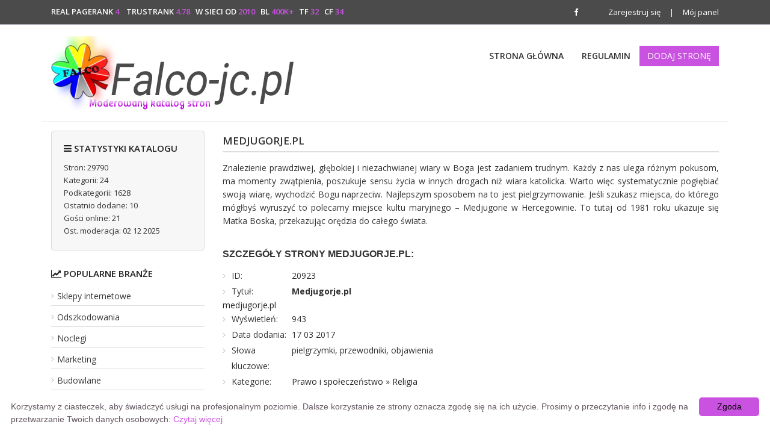

--- FILE ---
content_type: text/html; charset=UTF-8
request_url: https://falco-jc.pl/prawo,i,spoleczenstwo/medjugorje,pl,s,20923/
body_size: 3684
content:
<!DOCTYPE html>
<html lang="pl">
<head>
<title>Medjugorje.pl - Katalog stron Falco reklama firmy w moderowanym katalogu</title>
<meta charset="utf-8">
<meta name="viewport" content="width=device-width, initial-scale=1">
<meta name="robots" content="index,all,follow" />
<meta name="keywords" content="pielgrzymki, przewodniki, objawienia" />
<meta name="description" content="Strona Znalezienie prawdziwej, głębokiej i niezachwianej wiary w Boga jest zadaniem trudnym. Każdy z nas ulega różnym pokusom, ma momenty zwątpienia, p... - Katalog stron internetowych. Darmowa reklama Firmy w katalogu stron www Falco-jc optymalna promocja, skuteczne pozycjonowanie. Baza witryn...." />
<meta name="google-site-verification" content="UD9YLkARe1yWSuPOq6oY__vhYueMHJgfDMrQq3ph4OI" />
<base href="https://falco-jc.pl/" />
<link rel="stylesheet" type="text/css" href="https://falco-jc.pl/templates/falco/css/style.css" />
<link rel="stylesheet" href="https://falco-jc.pl/templates/falco/css/bootstrap.min.css" />
<link rel="stylesheet" href="https://falco-jc.pl/templates/falco/css/font-awesome.min.css">
<script type="text/javascript" src="https://falco-jc.pl/js/jquery/jquery.js"></script>

         
         
<link rel="alternate" type="application/rss+xml" title="Katalog stron internetowych - RSS Feed" href="https://falco-jc.pl/?action=rss&amp;id2=new" />
 
<script type="text/javascript">

  var _gaq = _gaq || [];
  _gaq.push(['_setAccount', 'UA-37887856-1']);
  _gaq.push(['_trackPageview']);

  (function() {
    var ga = document.createElement('script'); ga.type = 'text/javascript'; ga.async = true;
    ga.src = ('https:' == document.location.protocol ? 'https://ssl' : 'https://www') + '.google-analytics.com/ga.js';
    var s = document.getElementsByTagName('script')[0]; s.parentNode.insertBefore(ga, s);
  })();

</script>
</head>
<body>
<header>
	<div class="toper">
		<div class="container">
			<div class="col-md-6">
				<p>Real PageRank <span>4</span> &nbsp;&nbsp; 
				 Trustrank <span>4.78</span> &nbsp; 
				 w sieci od <span>2010</span>&nbsp;&nbsp;
				 BL <span>400k+</span> &nbsp; 
				 TF <span>32</span> &nbsp;
				 CF <span>34</span></p>
			</div>
			<div class="col-md-6">
				<ul> 
								<li><a href="https://www.facebook.com/AllfAgencjaMarketingowa" target="_blank"><i class="fa fa-facebook"></i></a></li>
									         
					<li><a href="https://falco-jc.pl/admin/?action=register" title="Zarejestruj się">Zarejestruj się</a></li>
					         
					<li><a href="https://falco-jc.pl/admin/" title="Mój panel"><span>|</span>Mój panel</a></li>
									</ul>
			</div>
		</div>
	</div>
	<div class="container">
		<div class="col-md-3 col-xs-12 logo">
			<a  href="https://falco-jc.pl" title="Home"><img src="https://falco-jc.pl/templates/falco/images/logo.png" alt="Katalog stron internetowych" /></a>
		</div>
		<nav class="col-md-9 col-xs-12">
			<ul>
				<li><a  href="https://falco-jc.pl" title="Home">Strona Główna</a></li>
			 
			<li><a  href="https://falco-jc.pl/regulamin/" title="Regulamin">Regulamin</a></li>
							<li class="add"><a class="btn btn-web" href="https://falco-jc.pl/dodaj,strone/" title="Dodaj stronę">Dodaj stronę</a></li>
						  </ul>
		</nav>
		<div style="clear:both;border-bottom:1px solid #eee;"></div>	</div>
</header>











   
<div class='container'>

</div>
<script>
  (function(i,s,o,g,r,a,m){i['GoogleAnalyticsObject']=r;i[r]=i[r]||function(){
  (i[r].q=i[r].q||[]).push(arguments)},i[r].l=1*new Date();a=s.createElement(o),
  m=s.getElementsByTagName(o)[0];a.async=1;a.src=g;m.parentNode.insertBefore(a,m)
  })(window,document,'script','//www.google-analytics.com/analytics.js','ga');

  ga('create', 'UA-72373469-1', 'auto');
  ga('send', 'pageview');

</script><div class="container" style="margin-top:15px;">
 
         
         
         
         
         
         
         
         
         
         
         
         
         
         
         
         
         
         
         
         
         
         
         
         
         
         
         
         
         
         
         
         
         
         
         
         
         
         
         
         
            
		 
   
<div class="col-md-3 col-sm-3 col-xs-12 sidebar">
 
	<div class="stat">
	<h4><i class="fa fa-bars"></i> Statystyki katalogu</h4>
        <ul>
  
            <li>Stron: 29790</li>
            <li>Kategorii: 24</li>
            <li>Podkategorii: 1628</li>
            <li>Ostatnio dodane: 10</li>
            <li>Gości online: 21</li>
			<li>Ost. moderacja: 02 12 2025</li>
                                                                     
        </ul>
	</div>
	<div class="topsub">
	<h4><i class="fa fa-line-chart"></i> Popularne branże</h4>
        <ul>
            <li><a href="https://falco-jc.pl/zakupy/sklepy,internetowe,p,124/" title="Sklepy internetowe">Sklepy internetowe</a></li>
            <li><a href="https://falco-jc.pl/firmy,wg,branz/odszkodowania,p,434/" title="Odszkodowania">Odszkodowania</a></li>
            <li><a href="https://falco-jc.pl/sport,i,turystyka/noclegi,p,64/" title="Noclegi">Noclegi</a></li>
            <li><a href="https://falco-jc.pl/marketing,i,reklama/marketing,p,190/" title="Marketing">Marketing</a></li>
            <li><a href="https://falco-jc.pl/firmy,wg,branz/budowlane,p,161/" title="Budowlane">Budowlane</a></li>
            <li><a href="https://falco-jc.pl/firmy,wg,branz/uslugi,p,163/" title="Usługi">Usługi</a></li>
            <li><a href="https://falco-jc.pl/internet,i,komputery/blog,p,139/" title="Blog">Blog</a></li>
            <li><a href="https://falco-jc.pl/sport,i,turystyka/hotele,p,122/" title="Hotele">Hotele</a></li>
            <li><a href="https://falco-jc.pl/kultura,i,sztuka/fotografia,p,108/" title="Fotografia">Fotografia</a></li>
            <li><a href="https://falco-jc.pl/zdrowie,i,uroda/stomatologia,p,490/" title="Stomatologia">Stomatologia</a></li>
            <li><a href="https://falco-jc.pl/internet,i,komputery/tworzenie,sklepow,internetowych,p,59/" title="Tworzenie sklepów internetowych">Tworzenie sklepów internetowych</a></li>
            <li><a href="https://falco-jc.pl/zdrowie,i,uroda/medycyna,p,51/" title="Medycyna">Medycyna</a></li>
            <li><a href="https://falco-jc.pl/zdrowie,i,uroda/uroda,p,50/" title="Uroda">Uroda</a></li>
            <li><a href="https://falco-jc.pl/technika,i,motoryzacja/motoryzacja,p,148/" title="Motoryzacja">Motoryzacja</a></li>
            <li><a href="https://falco-jc.pl/biznes,i,ekonomia/finanse,p,16/" title="Finanse">Finanse</a></li>
        </ul>
	</div>
	<div class="link-friends">
	<h4>Polecamy</h4>
        <ul>
          
            <li><a href="https://allie.pl" title="Katalog stron"><img src="https://allie.pl/antipixel.png" alt="Katalog stron" /></a></li>
          
            <li><a href="https://www.mistrzu.com" title="Serwis informacyjny Mistrzu.com"><img src="https://www.mistrzu.com/wp-content/themes/News/images/mistrzu.png" alt="Serwis informacyjny Mistrzu.com" /></a></li>
          
            <li><a href="https://all8.pl" title="Katalog stron internetowych"><img src="https://all8.pl/antipixel.png" alt="Katalog stron internetowych" /></a></li>
          
            <li><a href="https://katalog-firmy.biz" title="Katalog-firmy.biz">Katalog-firmy.biz</a></li>
          
            <li><a href="https://info-firm.net" title="Spis firm"><img src="https://info-firm.net/antipixel.png" alt="Spis firm" /></a></li>
          
            <li><a href="https://www.bluen.info.pl" title="Baza firm"><img src="https://www.bluen.info.pl/antipixel.png" alt="Baza firm" /></a></li>
        </ul>
	</div>
</div>
      	<div class="col-md-9 col-sm-9 col-xs-12 content business00">
        <h1>Medjugorje.pl</h1>
        <div class="business01"> 
        <p>Znalezienie prawdziwej, głębokiej i niezachwianej wiary w Boga jest zadaniem trudnym. Każdy z nas ulega różnym pokusom, ma momenty zwątpienia, poszukuje sensu życia w innych drogach niż wiara katolicka. Warto więc systematycznie pogłębiać swoją wiarę, wychodzić Bogu naprzeciw. Najlepszym sposobem na to jest pielgrzymowanie. Jeśli szukasz miejsca, do którego mógłbyś wyruszyć to polecamy miejsce kultu maryjnego – Medjugorie w Hercegowinie. To tutaj od 1981 roku ukazuje się Matka Boska, przekazując orędzia do całego świata. </p>
        </div>            
         <h3>Szczegóły strony medjugorje.pl:</h3>
         <ul class="business02">
            <li class="br"><span style="width:100px; float:left;">ID:</span> 20923</li>
            <li class="br"><span style="width:100px; float:left;">Tytuł:</span> <strong>Medjugorje.pl</strong></li>
					<a href="http://medjugorje.pl" title="Medjugorje.pl">medjugorje.pl</a></li>
				          

            <li class="br"><span style="width:100px; float:left;">Wyświetleń:</span> 943</li>
            <li class="br"><span style="width:100px; float:left;">Data dodania:</span> 17 03 2017</li>
            <li class="br"><span style="width:100px; float:left;">Słowa kluczowe:</span> pielgrzymki, przewodniki, objawienia</li>
            <li class="br"><span style="width:100px; float:left;">Kategorie:</span> <div class="site_cat"><a href="https://falco-jc.pl/prawo,i,spoleczenstwo,k,4/" title="Kategoria: Prawo i społeczeństwo">Prawo i społeczeństwo</a> &raquo; <a href="https://falco-jc.pl/prawo,i,spoleczenstwo/religia,p,38/" title="Podkategoria: Religia">Religia</a><br /></div></li>
           
                                                        
            <li class="reportplus br br2"><a href="#" onclick="window.open('https://falco-jc.pl/?action=report&amp;id_site=20923', '', 'height=250,resizable=yes,scrollbars=yes,width=320');return false;">Link nie działa/spam ?</a></li>
	
            <li class="premiumplus br"><a href="https://falco-jc.pl/?action=premium&amp;id=20923"><strong>Wyróżnij ten wpis - bądź widoczny w katalogu!</strong></a></li>            		
                                                                
         </ul>
                  
    </div>     
</div>     

<footer>
	<div class="container">
		<div class="col-md-3 col-sm-4 col-xs-12">
		<h6>Polecane</h6>
		<ul>
			<li><a href="https://allie.pl" target="_blank" title="Katalog stron"><img src="https://allie.pl/antipixel.png" alt="Katalog stron" /></a>
			<li><a href="https://www.mistrzu.com" target="_blank" title="Serwis informacyjny Mistrzu.com"><img src="https://www.mistrzu.com/wp-content/themes/News/images/mistrzu.png" alt="Serwis informacyjny Mistrzu.com" /></a>
			<li><a href="https://all8.pl" target="_blank" title="Katalog stron internetowych"><img src="https://all8.pl/antipixel.png" alt="Katalog stron internetowych" /></a>
			<li><a href="https://www.bluen.info.pl" target="_blank" title="Baza firm"><img src="https://www.bluen.info.pl/antipixel.png" alt="Baza firm" /></a>
			<li><a href="https://www.zielonykatalog.net" target="_blank" title="Zielonykatalog.net">Zielonykatalog.net</a>
			<li><a href="https://www.blackwall.pl" target="_blank" title="Blackwall">Blackwall</a>
			<li><a href="https://www.mcportal.pl" target="_blank" title="MCportal">MCportal</a>
		</ul>
	</div>
	<div style="width:24.333% !important" class="col-md-4 col-sm-4 col-xs-12">
	<h6>O katalogu</h6>
		<ul>
            <li><a  href="https://falco-jc.pl/regulamin/" title="Regulamin">Regulamin</a></li>
            <li><a  href="https://falco-jc.pl/jak,dodac,wpis/" title="Jak dodać wpis?">Jak dodać wpis?</a></li>
            <li><a  href="https://falco-jc.pl/przyjaciele/" title="Przyjaciele">Przyjaciele</a></li>
            <li><a  href="https://falco-jc.pl/mapa,katalogu/" title="Mapa katalogu">Mapa katalogu</a></li>
		</ul>
			
	</div>	
	<div style="width:24.333% !important" class="col-md-4 col-sm-4 col-xs-12">
		<h6>Moje konto</h6>
		<ul>
			<li><a  href="https://falco-jc.pl" title="Home">Strona Główna</a></li>
				         
			<li><a href="https://falco-jc.pl/admin/?action=register" title="Zarejestruj się">Zarejestruj się</a></li>
		         
			<li><a href="https://falco-jc.pl/admin/" title="Mój panel">Mój panel</a></li>
							<li><a  href="https://falco-jc.pl/dodaj,strone/" title="Dodaj stronę">Dodaj firmę</a></li>
				</ul>
	</div>	
	<div style="width:24.333% !important" class="col-md-4 col-sm-4 col-xs-12">
		<h6>Firmy dodane</h6>
		<ul>
            <li><a  href="https://falco-jc.pl/najnowsze/" title="Najnowsze">Najnowsze firmy</a></li>
            <li><a  href="https://falco-jc.pl/popularne/" title="Popularne">Popularne firmy</a></li>
		</ul>
	</div>	
	<div class="col-md-12 copy">
		&copy; Copyright 2010. Katalog stron falco-jc.pl. All Rights Reserved.
	</div>
	</div>

</footer>
<script type="text/javascript" id="cookieinfo"
	src="//cookieinfoscript.com/js/cookieinfo.min.js"
	data-message="Korzystamy z ciasteczek, aby świadczyć usługi na profesjonalnym poziomie. Dalsze korzystanie ze strony oznacza zgodę się na ich użycie. Prosimy o przeczytanie info i zgodę na przetwarzanie Twoich danych osobowych:"
	data-bg="#FFFFFF"
	data-fg="#645862"
	data-link="#C953E0"
	data-linkmsg="Czytaj więcej"
	data-moreinfo="https://falco-jc.pl/regulamin/"
	data-cookie="CookieInfoScript"
	data-divlinkbg="#C953E0"
	data-text-align="left"
       data-close-text="Zgoda">
</script>
</body>
</html>


--- FILE ---
content_type: text/css
request_url: https://falco-jc.pl/templates/falco/css/style.css
body_size: 2861
content:
@import "https://fonts.googleapis.com/css?family=Open+Sans:400,600,700,800&subset=latin,latin-ext";
html, body {
    color: #000000;
    font-family: "Open Sans",arial;
    margin: 0;
    padding: 0;
}
img {
    border: 0 none;
}
a img {
    text-decoration: none;
}
a {
    text-decoration: none;
}
a:hover {
    text-decoration: none;
}
.toper {
    background: #4B4B4B none repeat scroll 0 0;
    border-bottom: 1px solid #989ba4;
    color: #fff;
    padding: 10px 0;
}
.toper p {
    font-family: "Open Sans",arial;
    font-size: 13px;
    font-weight: 600;
    margin: 0;
    text-transform: uppercase;
}
.toper span {
    color: #C953E0;
}
.toper a span {
    color: #fff;
    margin: 0 15px;
}
.toper ul {
    float: right;
    list-style: outside none none;
    margin: 0;
    padding: 0;
}
.toper ul li {
    float: left;
}
.toper ul li:first-child {
    margin-right: 50px;
}
.toper ul li a {
    color: #fff;
    font-family: "Open Sans",arial;
    font-size: 13px;
}
.toper ul li a:hover {
    color: #fff;
    text-decoration: none;
}
.logo {
    padding: 18px 0;
    text-align: center;
}
.p20 .btn {
    margin-top: 20px;
}
.business01 img {
    margin: 0 0 20px;
    width: 100%;
	height: 300px;
}
nav ul {
    list-style: outside none none;
    margin: 27px 0;
    padding: 0;
	float:right
}
nav ul li {
    float: left;
    margin: 15px 15px;
}
nav ul li.add {
    background: #C953E0 none repeat scroll 0 0;
    color: #fff;
    margin: 8px 0px 8px 0;
    float: right;
}
nav ul li.add a {
    color: #fff;
}
nav ul li.add a:hover {
    color: #ddd;
}
nav ul li a {
    color: #333;
    font-family: "Open Sans",arial;
    font-size: 14px;
    font-weight: 600;
    text-transform: uppercase;
}
nav ul li a:hover {
    color: #ddd;
    text-decoration: none;
}
.search {
    margin-bottom: 35px;
    padding: 30px 0 40px;
    text-align: center;
}
.search h3 {
    color: #fff;
    font-family: "Open Sans",arial;
    font-size: 33px;
    font-weight: bold;
    margin: 10px 0 15px;
}
.search p {
    color: #fff;
    font-family: "Open Sans",arial;
    font-size: 15px;
    font-weight: lighter;
    margin: 0 auto;
    width: 70%;
}
.search form {
    margin: 30px 0 15px;
}
.search form input[type="text"] {
    border: 2px solid #C953E0;
    border-radius: 5px;
    color: #444;
    font-size: 14px;
    font-weight: 400;
    padding: 6px 15px;
    vertical-align: middle;
    width: 35%;
}

.box {
    margin: 20px 0 10px;
    text-align: center;
}
.box h4, .desc h4 {
    font-family: "Open Sans",arial;
    font-size: 24px;
    font-weight: 400;
    margin: 10px 0 5px;
}
.box h5, .desc h5 {
    font-size: 29px;
    font-weight: bold;
    margin: 0 0 15px;
}
.box p, .desc p {
    font-family: "Open Sans",arial;
    font-size: 18px;
    font-weight: lighter;
    margin: 0 auto;
    width: 70%;
}
.box .tab {
    border-bottom: 4px solid #ddd;
    margin: 40px 0;
    min-height: 310px;
}
.box .center-tab {
    border-bottom: 4px solid #8dc63f;
    min-height: 340px;
}
.box .tab p {
    font-size: 15px;
    width: auto;
}
.box .tab h6 {
    font-family: "Open Sans",arial;
    font-size: 21px;
    font-weight: bold;
    margin: 20px 0 15px;
}
article {
    background: #f3f3f3 none repeat scroll 0 0;
    border-bottom: 5px solid #fff;
    padding: 15px 10px;
}
.list-business {
    font-family: "Open Sans",arial;
    font-size: 13px;
    font-weight: lighter;
    line-height: 20px;
    text-align: left;
}
.list-business img {
    background: #fff none repeat scroll 0 0;
    border: 1px solid #ddd;
    padding: 2px;
    width: 100%;
}
.list-business h2 {
    font-family: "Open Sans",arial;
    font-size: 18px;
    font-weight: bold;
    line-height: 24px;
    margin: 10px 0;
}
.list-business p {
    font-family: "Open Sans",arial;
    font-size: 13px;
    font-weight: lighter;
    line-height: 20px;
    margin: 0;
    text-align: left;
}
.list-business .recommend {
    background: #fffdf7 none repeat scroll 0 0;
}
.prem {
    margin: 0 0 25px;
}
.prem h5, .prem h4, .prem p {
    text-align: center;
}
.more-wp {
    text-align: center;
    margin: 30px 0 40px;
    float: left;
    width: 100%;
}
#sk-slider {
    background: #fff none repeat scroll 0 0;
    height: auto;
    margin: 0px 0;
    padding: 0;
}
#sk-slider ul {
    list-style: outside none none;
    margin: 0;
    padding: 0;
    width: auto;
}
#sk-slider ul li {
}
#sk-slider ul li.premium {
    display: block;
    width: auto;
}
#sk-slider .premium-site {
    width: 1095px;
    border-bottom: 1px dashed #333;
    overflow: hidden;
    padding: 10px 0;
}
#sk-slider .premium-site img {
    background: #fff none repeat scroll 0 0;
    border: 1px solid #ddd;
    margin: 0;
    padding: 2px;
    width: 255px;
}
#sk-slider .premium-site h2 {
    font-family: "Open Sans",arial;
    font-size: 19px;
    font-weight: 600;
    margin: 15px 0;
    text-align: left;
}
#sk-slider .premium-site h2 a {
    color: #333;
}
#sk-slider .premium-site p {
    font-size: 14px;
    line-height: 24px;
    text-align: left;
    width: auto;
}
#sk-slider .evidence {
    color: #333333;
    margin: 15px 0 5px;
    font-family: "Open Sans",arial;
}
#sk-slider .evidence span {
    font-weight: 600;
}
#sk-slider .evidence div.date {
    margin: 0 15px 0 0;
    padding: 0;
}
#sk-slider .evidence div.www {
    float: left;
    margin: 0 15px 0 0;
    padding: 0;
}
#sk-slider .evidence div.views {
    margin: 0 15px 0 0;
    padding: 0;
	clear:both;
}
#sk-slider .evidence div.click {
    float: left;
    margin: 0 15px 0 0;
    padding: 0;
}
#sk-slider .evidence div.show {
    margin: 40px 0 0;
    clear: both;
}
#sk-slider .evidence div.show a {
    background: #C953E0 none repeat scroll 0 0;
    color: #ffffff;
    font-family: Open Sans,arial;
    font-size: 15px;
    font-weight: 400;
    padding: 5px 80px 5px 17px;
    text-shadow: none;
}
#sk-slider .evidence div.show a:hover {
    text-decoration: none;
    background: #333;
}
#sk-slider .evidence div.ppr {
    margin: 20px 0;
}
#sk-slider .evidence div.ppr a {
    background: #333333 none repeat scroll 0 0;
    color: #ffffff;
    font-family: Open Sans,arial;
    font-size: 15px;
    font-weight: 400;
    padding: 5px 22px 5px 17px;
    text-shadow: none;
    text-transform: uppercase;
}
#sk-slider .evidence div.ppr a:hover {
    background: #666 none repeat scroll 0 0;
    text-decoration: none;
}
#sk-slider .evidence div.show a span, #sk-slider .evidence div.ppr a span {
    font-weight: 700;
}
.btn-gray {
    background: #c2c2c2 none repeat scroll 0 0;
    color: #fff;
}
ul.bjqs{position:relative; list-style:none;padding:0;margin:0;overflow:hidden; }
li.bjqs-slide{ display:none;}
ul.bjqs-controls{list-style:none;margin:0;padding:0;z-index:9999;}
ul.bjqs-controls.v-centered li a{position:absolute;}
ul.bjqs-controls.v-centered li.bjqs-next a{right:0;}
ul.bjqs-controls.v-centered li.bjqs-prev a{left:0;}
ol.bjqs-markers{list-style: none; padding: 0; margin: 0; width:100%;}
ol.bjqs-markers.h-centered{text-align: center;}
ol.bjqs-markers li{display:inline;}
ol.bjqs-markers li a{display:inline-block;}
p.bjqs-caption{display:block;width:96%;margin:0;padding:2%;position:absolute;bottom:0;}
.bjqs-markers li {
    padding: 5px 10px;
    background: #f3f3f3;
    margin: 2px;
    font-weight: bold;
    color: #222;
}
.bjqs-markers li a {
    color: #333;
    font-family: "Open Sans",arial;
    font-size: 13px;
}
.bjqs-markers li a:hover {
    opacity: 0.7;
}
.category {
    background: #F5F5F5;
    padding: 25px 0 30px;
    margin: 0px 0 30px;
}
.category .cat {
    min-height: 155px;
}
.category h3 {
    font-size: 16px;
    margin: 20px 0 15px;
    font-family: "Open Sans",arial;
    font-weight: 600;
}
.category h3 a {
    color: #333;
}
.category h3 a:hover {
    color: #888;
    text-decoration: none;
}
.category ul {
    margin: 0 0 7px;
    padding: 0;
    list-style: none;
}
.category ul li a {
    background: url("../images/bullet.png") no-repeat 0px;
    padding-left: 12px;
    font-family: "Open Sans",arial;
    font-size: 13px;
    color: #666;
}
.category small a {
    font-size: 11px;
    color: #C953E0;
}
.category img {
    margin-right: 12px;
    margin-bottom: 25px;
}
.p10 {
	padding-top: 10px;
}
.p20 {
	padding-top: 20px;
}
.p40 {
	padding-top: 40px;
}
.bred ul.pagination li {
    margin: 0;
}
.bred ul.pagination li a {
    color: #222;
    font-size: 13px;
    font-weight: 600;
}
.sidebar {
    font-family: "Open Sans",arial;
}
.sidebar a {
    color: #333;
    font-family: "Open Sans",arial;
}
.sidebar a:hover {
    text-decoration: none;
    color: #C953E0;
}
.sidebar .subcat li a {
    background: url("../images/bullet.png") no-repeat 0px;
    padding-left: 10px;
    font-size: 14px;
    font-weight: 400;
}
.sidebar .subcat li:nth-child(2n) {
    background: #f7f7f7;
}
.sidebar h4 {
    text-transform: uppercase;
    color: #222;
    margin: 20px 0 15px;
    font-size: 15px;
    font-weight: 600;
}
.sidebar ul {
    margin: 0;
    padding: 0;
    list-style: none;
}
.sidebar ul li a {
    background: url("../images/bullet.png") no-repeat 0px;
    padding-left: 10px;
    font-size: 14px;
    font-weight: 400;
}
.sidebar .topsite, .sidebar .topsub, .sidebar .stat {
    margin: 0px 0 30px;
}
.sidebar .topsite li, .sidebar .topsub li {
    margin: 4px 0;
    border-bottom: 1px solid #ddd;
    padding: 5px 0;
}
.sidebar .stat {
    border: 1px solid #ddd;
    background: #f7f7f7;
    padding: 20px;
    border-radius: 4px;
}
.sidebar .stat h4 {
    margin: 0 0 15px;
}
.sidebar .stat li {
    font-size: 13px;
    margin: 3px 0;
}
.sidebar .comment li {
    border: 1px solid #ddd;
    border-radius: 4px;
    padding: 10px;
    font-size: 13px;
    margin: 0 0 10px;
}
.sidebar .comment li a {
    font-weight: bold;
    font-size: 13px;
}
.content h1 {
    margin: 0px 0 15px;
    font-size: 17px;
    font-family: "Open Sans",arial;
    border-bottom: 2px solid #ddd;
    padding: 8px 0;
    text-transform: uppercase;
    font-weight: 600;
}
.content p {
    font-family: "Open Sans",arial;
    line-height: 22px;
    font-weight: lighter;
    font-size: 14px;
    margin-bottom: 15px;
}
.content ul {
    font-family: "Open Sans",arial;
    font-weight: lighter;
	list-style: none;
    font-size: 14px;
}
.content form label {
    margin: 10px 0;
}
.content .list-business h2 {
    font-family: "Open Sans",arial;
    font-size: 16px;
    font-weight: bold;
    line-height: 24px;
    margin: 3px 0;
}
.partners {
    margin: 0;
    padding: 0;
    list-style: none;
}
.partners li {
    font-family: "Open Sans",arial;
    color: #333;
    display: block;
}
.partners li a {
    color: #333;
    line-height: 22px;
    background: url("../images/bullet.png") no-repeat 0px;
    padding-left: 12px;
}
.partners li a:hover {
    text-decoration: none;
    color: #C953E0;
}
#map a {
    color: #333;
    font-weight: 400;
    font-size: 14px;
}
#map h6 a {
    font-weight: bold;
}
#site_cat {
    clear: both;
}
#site_cat ul {
    margin: 0;
    clear: both;
    overflow: hidden;
    display: block;
}
#site_cat li {
    background: url("../images/bullet.png") no-repeat 0px;
    padding-left: 12px;
}
#google-map-add {
    width:100%;
    height:300px;
    border:1px solid #BABABA;
    background: gray;
    margin-bottom:6px;
}

#google-map-site {
    float:left;
    width:100%;
    height:300px;
    border:1px solid #BABABA;
    background:gray;
    margin-bottom:6px;
}

#google-map-site #google-map-error {
	clear:both;
	width:100%;
	height:10px;
	background:none;
	font:19px bold;
}
.business00 a {
    color: #222;
}
.business00 h3 {
    text-transform: uppercase;
    margin: 35px 0 15px;
    font-size: 16px;
    font-weight: 600;
}
.business00 ul {
    margin: 0;
    padding: 0;
    list-style: none;
}
.business00 ul li {
    clear: both;
    line-height: 26px;
    padding-left: 15px;
}
.business00 ul li.br {
    background: rgba(0, 0, 0, 0) url("../images/bullet.png") no-repeat scroll 0 center;
}
.business00 ul li.br2 {
    margin-top: 15px!important;
    float: left;
}
.business00 .btn {
    color: #fff;
}
.business00 #google-map {
    margin: 20px 0 40px;
    display: block;
    float: left;
    width: 100%;
}
.business00 textarea {
    border: 1px solid #ddd;
    padding: 20px 5px;
    width: 100%;
    text-align: center;
    font-size: 11px;
    height: 65px;
    vertical-align: middle;
}

footer {
    background: #242c42 none repeat scroll 0 0;
    border-top: 1px solid #979ba5;
    display: block;
	margin-top: 30px;
    padding: 30px 0 10px;
}
footer .copy {
    clear: both;
    font-family: "Open Sans",arial;
    font-size: 13px;
    margin: 0;
    padding: 10px;
    text-align: right;
    color: #fff;
}
footer h6 {
    color: #C953E0;
    font-family: "Open Sans",arial;
    font-size: 15px;
    font-weight: 600;
    margin: 10px 0 30px;
    text-transform: uppercase;
}
footer p {
    color: #fff;
    font-family: "Open Sans",arial;
    font-size: 13px;
    text-align: left;
}
footer .footer-contact {
    border-bottom: 1px solid #2c3449;
    border-top: 1px solid #2c3449;
    color: #fff;
    font-family: "Open Sans",arial;
    margin: 25px 0;
    padding: 10px 0;
}
footer .footer-contact i {
    margin-right: 10px;
}
footer .img-min ul {
    width: 100%;
}
footer .img-min li {
    padding: 0;
    margin: 5px 5px 0 0px;
    float: left;
    width: 80px;
}
footer .img-min li img {
    width: 100%;
    border: 1px solid #fff;
}
footer .img-min li a {
    background: none;
    margin: 0;
    padding: 0;
}
footer .img-min li a:hover {
    opacity: 0.9;
}
footer .search-min input[type=text] {
    font-family: "Open Sans",arial;
    font-size: 13px;
    color: #777;
    padding: 8px;
    border: 0;
    border-radius: 0;
	height:34px;
    margin: 0;
    vertical-align: middle;
    width: 87%;
}
footer .search-min button {
    margin: -4px;
    padding: 7px 12px;
    border: 0;
    border-radius: 0;
}
footer .social-min ul {
    width: 100%;
    margin: 25px 0;
}
footer .social-min li {
    float: left;
    margin-right: 5px;
}
footer .social-min li a {
    background: #3B4757;
    padding: 5px 10px;
    border-radius: 4px;
}
footer ul {
    list-style: outside none none;
    margin: 0;
    padding: 0;
    float: left;
    width: 50%;
}
footer ul li {
    margin: 5px 0 15px;
}
footer ul li a {
    background: url("../images/green.png") no-repeat scroll 0 center;
    color: #fff;
    font-family: "Open Sans",arial;
    font-size: 13px;
    padding-left: 15px;
}
footer ul li a:hover {
    color: #ddd;
    text-decoration: none;
}

@media (min-width: 992px) and (max-width:1200px) {
#sk-slider .premium-site {
    padding: 10px 0;
    width: 980px;
}
#sk-slider .premium-site img {
    width: 100%;
}
#sk-slider .premium-site h2 {
    font-size: 19px;
    margin: 10px 0 15px;
}
#sk-slider .evidence {
    margin: 5px 0 5px;
}
#sk-slider .evidence div.show a {
    font-size: 13px;
}
#sk-slider .evidence div.ppr a {
    font-size: 11px;
}
.category .cat {
    min-height: 195px;
}
.p20 {
	padding-top: 0px;
}
.p40 {
	padding-top: 20px;
}
}
@media (min-width: 768px) and (max-width:991px) {
#sk-slider .premium-site {
    width: 100%;
}
#sk-slider .premium-site img {
    width: 100%;
}
}
@media (min-width: 768px) and (max-width:1200px) {
nav ul li {
    margin: 15px 15px;
}
nav ul li.add {
    display: block;
    float: left;
    margin: 8px 5px 8px;
}
footer .search-min input[type="text"] {
    width: 83%;
}
footer .search-min button {
    border: 0 none;
    border-radius: 0;
    margin: -4px;
}
}
@media (min-width: 0px) and (max-width:991px) {
#sk-slider .evidence div.click {
	display:none;
}
#sk-slider .evidence div.show {
    clear: both;
    margin: 15px 0 0;
}
.toper ul {
    float: none;
}
.toper ul li:first-child {
    margin-right: 20px;
}
.bjqs-markers {
    display: none;
}
#banner-slide {
    height: 300px!important;
}
.bjqs-slide {
    height: 300px!important;
}
.bjqs {
    height: 300px!important;
}
.list-business article {
    background: #f3f3f3 none repeat scroll 0 0;
    border-bottom: 5px solid #fff;
    padding: 0px 10px 20px;
    overflow: hidden;
}
.p20 .btn {
    font-size: 12px;
    padding: 5px;
}
.list-business .btn {
    margin-top: 5px!important;
}
}
@media (max-width:767px) {
nav ul {
    float: none;
}
nav ul li {
    float: none;
    margin: 15px 0px;
    text-align: center;
}
nav ul li.add {
    margin: 10px 0px;
	float:none;
}
.bigadd .btn-primary {
    width: 100%;
    margin: 10px 0!important;
}
.search h3 {
    font-size: 24px;
}
.search p {
    font-size: 15px!important;
}
}
@media (max-width:480px) {
.search {
    background: rgba(0, 0, 0, 0) url("../images/bg.jpg") repeat scroll center top;
}
footer .search-min input[type=text] {
    width: 100%;
}
footer .search-min button {
    border: 0 none;
    border-radius: 0;
    margin: 5px 0;
	width:100%;
    padding: 8px 12px 7px;
}
}
.list-business .btn {
    margin-top: 15px;
}
.bigadd .btn-primary {
    padding: 21px 50px!important;
    font-size: 20px!important;
}
.bigadd input[type=text] {
    padding: 15px;
    height: 72px;
}
#recaptcha_image {
    margin-top: 20px;
}
.thanks {
    clear: both!important;
    display: inline-block;
    font-size: 13px;
}
#site_cat label {
    display: block;
}
#groups {
    margin-bottom: 15px;
}
#site_cat ul:nth-child(2) {
    margin-bottom: 15px;
}
.business01 p {
    text-align: justify;
}